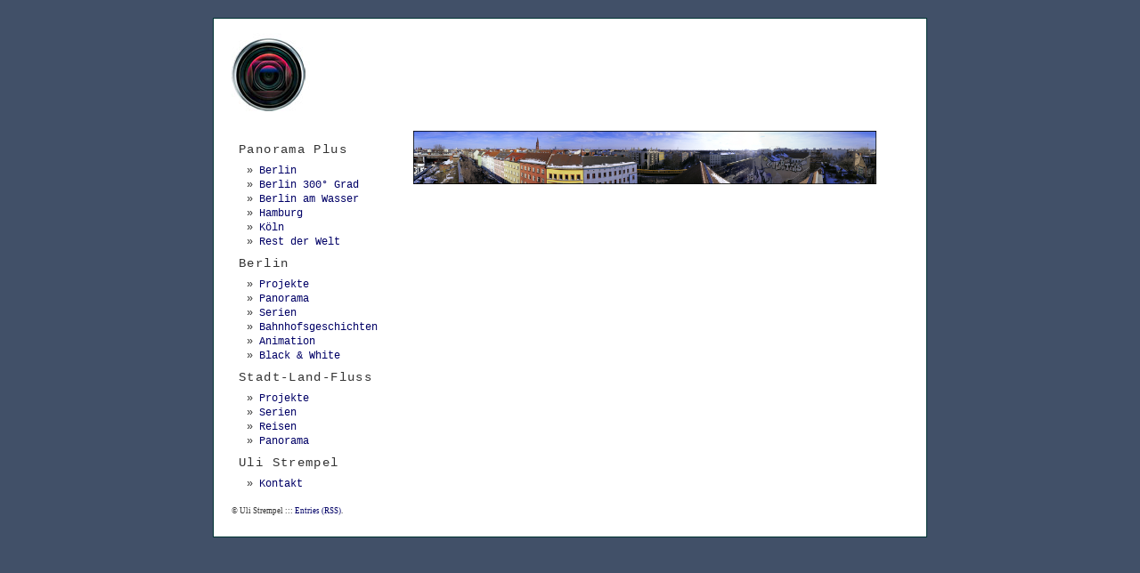

--- FILE ---
content_type: text/html; charset=UTF-8
request_url: http://foto.ulistrempel.de/
body_size: 1870
content:
<!DOCTYPE html PUBLIC "-//W3C//DTD XHTML 1.0 Transitional//EN" "http://www.w3.org/TR/xhtml1/DTD/xhtml1-transitional.dtd">
<html xmlns="http://www.w3.org/1999/xhtml" lang="en-US">
<head profile="http://gmpg.org/xfn/11">
<meta http-equiv="Content-Type" content="text/html; charset=UTF-8" />
<title>Uli Strempel – Fotografie  </title>

<link rel="stylesheet" href="http://foto.ulistrempel.de/wp-content/themes/white-as-milk/style.css" type="text/css" media="screen" />

<link rel="alternate" type="application/rss+xml" title="Uli Strempel – Fotografie RSS Feed" href="http://foto.ulistrempel.de/?feed=rss2" />
<link rel="pingback" href="http://foto.ulistrempel.de/xmlrpc.php" />
<link rel="alternate" type="application/rss+xml" title="Uli Strempel – Fotografie &raquo; home Comments Feed" href="http://foto.ulistrempel.de/?feed=rss2&#038;page_id=54" />
<script type='text/javascript' src='http://foto.ulistrempel.de/wp-includes/js/jquery/jquery.js?ver=1.11.1'></script>
<script type='text/javascript' src='http://foto.ulistrempel.de/wp-includes/js/jquery/jquery-migrate.min.js?ver=1.2.1'></script>
<link rel="EditURI" type="application/rsd+xml" title="RSD" href="http://foto.ulistrempel.de/xmlrpc.php?rsd" />
<link rel="wlwmanifest" type="application/wlwmanifest+xml" href="http://foto.ulistrempel.de/wp-includes/wlwmanifest.xml" /> 
<meta name="generator" content="WordPress 4.0.38" />
<link rel='canonical' href='http://foto.ulistrempel.de/' />
<link rel='shortlink' href='http://foto.ulistrempel.de/' />
<script type='text/javascript' src='http://foto.ulistrempel.de/wp-content/plugins/flv-gallery/jquery.simplemodal.js?ver=4.0.38'></script>
<script type='text/javascript' src='http://foto.ulistrempel.de/wp-includes/js/swfobject.js?ver=2.2-20120417'></script>
<!-- FLV Gallery Styles -->
<style type="text/css">
#modalContainer a.modalCloseImg {
  background:url(http://foto.ulistrempel.de/wp-content/plugins/flv-gallery/x.png) no-repeat;
  width:25px;
  height:29px;
  display:inline;
  z-index:3200;
  position:absolute;
  top:-14px;
  right:-18px;
  cursor:pointer;
}
div.flvgallery-item {
	width: 267px;
	margin: 5px 0px;
	padding: 5px px;
	float: left;
	display: inline;
}
div.flvgallery-item h2 {
	margin: 0px;
}
div.flvgallery-thumbnail {
	width: 267px;
	max-width: 267px;
	height: 200px;
	max-height: 200px;
}
div.flvgallery-thumbnail img {
	max-width: 267px;
	max-height: 200px;
}

span.flvgallery-caption {
	width: 70%;
	float: left;
}
span.flvgallery-link {
	width: 28%;
	float: right;
	text-align: right;
	padding-left: 2%;
}
</style>
<!-- <meta name="NextGEN" version="3.2.4" /> -->

</head>
<body>
<div id="page">

<div id="header">
	<div id="headerimg">
		<h1><a href="http://foto.ulistrempel.de/"><img src="http://foto.ulistrempel.de/wp-content/themes/white-as-milk/header.jpg" alt="Uli Strempel – Fotografie" /></a></h1>
		<div class="description"></div>
	</div>
</div>
<hr />

	<div id="content" class="narrowcolumn">

   <img src="wp-content/gallery/300-grad-berlin-von-oben/40-2013nr124-z.jpg" name="Ulrich Heinkes Fotos" alt="Ulrich Heinkes Fotos" width="520" />
				<div class="post" id="post-54">
		
			<div class="entry">
				<h3></h3>

				
			</div>
		</div>
		<div style="clear:both;line-height:1px;margin:10px inherit;">&nbsp;</div>		</div>

	<div id="sidebar">
		<ul>
			<li id="text-6" class="widget widget_text"><h2 class="widgettitle">Panorama Plus</h2>			<div class="textwidget"><ul>
<li ><a href="http://foto.ulistrempel.de/?cat=20">Berlin</a></li>
</li>
<li ><a href="http://foto.ulistrempel.de/?cat=35">Berlin 300° Grad</a></li>
</li>
<li ><a href="http://foto.ulistrempel.de/?cat=32">Berlin am Wasser</a></li>
</li>
<li ><a href="http://foto.ulistrempel.de/?cat=37">Hamburg</a></li>
</li>
<li ><a href="http://foto.ulistrempel.de/?cat=38">Köln</a></li>
</li>
<li ><a href="http://foto.ulistrempel.de/?cat=21">Rest der Welt</a></li>

</ul></div>
		</li><li id="text-2" class="widget widget_text"><h2 class="widgettitle">Berlin</h2>			<div class="textwidget"><ul>

<li ><a href="http://foto.ulistrempel.de/?cat=24">Projekte</a></li>
</li>
<li ><a href="http://foto.ulistrempel.de/?cat=23">Panorama</a></li>
</li>
<li ><a href="http://foto.ulistrempel.de/?cat=22">Serien</a></li>
</li>
<li ><a href="http://foto.ulistrempel.de/?cat=33">Bahnhofsgeschichten</a></li>
</li>
<li ><a href="http://foto.ulistrempel.de/?cat=30">Animation</a></li>
</li>
<li ><a href="http://foto.ulistrempel.de/?cat=25">Black & White</a></li>
</li>
</ul></div>
		</li><li id="text-5" class="widget widget_text"><h2 class="widgettitle">Stadt-Land-Fluss</h2>			<div class="textwidget"><ul>

<li ><a href="http://foto.ulistrempel.de/?cat=26">Projekte</a></li>
</li>
<li ><a href="http://foto.ulistrempel.de/?cat=28">Serien</a></li>
</li>
<li ><a href="http://foto.ulistrempel.de/?cat=27">Reisen</a></li>
</li>
<li ><a href="http://foto.ulistrempel.de/?cat=29">Panorama</a></li>
</li>
</ul></div>
		</li><li id="pages-2" class="widget widget_pages"><h2 class="widgettitle">Uli Strempel</h2>		<ul>
			<li class="page_item page-item-56"><a href="http://foto.ulistrempel.de/?page_id=56">Kontakt</a></li>
		</ul>
		</li>
		</ul>
	</div>


<hr />
<div id="footer">
<!-- If you'd like to support WordPress, having the "powered by" link somewhere on your blog is the best way; it's our only promotion or advertising. -->
	<p>
		© Uli Strempel ::: <a href="http://foto.ulistrempel.de/?feed=rss2">Entries (RSS)</a>.
		<!-- 27 queries. 1.986 seconds. -->
	</p>
</div>
</div>
		<!-- ngg_resource_manager_marker --><!-- inside flvgallery_jquery -->
</body>
</html>


--- FILE ---
content_type: text/css
request_url: http://foto.ulistrempel.de/wp-content/themes/white-as-milk/style.css
body_size: 3642
content:
/*
Theme Name: White as Milk
Theme URI: http://www.azeemazeez.com/blogs/white-as-milk/
Description: White as Milk is a clean template that puts focus on the content rather than the design.
Version: 1.8
Author: Azeem Azeez
Author URI: http://azeemazeez.com
Tags: blue, white, fixed width, two columns, widgets, clean

	White as Milk 1.8
	 http://www.azeemazeez.com/blogs/white-as-milk/
    White as Milk is a clean template that puts focus on the content rather than the design. The top part
  of this stylesheet contains elements which makes it easier for designers to customize their design.
  
	The CSS, XHTML and design is released under GPL: http://www.opensource.org/licenses/gpl-license.php*/


/*=-=-=-=-=-=-=-=-=-=-= BEGIN CUSTOMIZATION =-=-=-=-=-=-=-=-=-=-=*/

/*Background Color of the page*/
  body {background-color:#415068;} 

/*Body text color*/
  body {color:#333;}

/*Text color of the blog title in the header*/
  #header h1 a {color:#3b6ea5;}

/*Text color of the blog description in the header*/
  .description {color:#333;}

/*Links color*/
  a {color:#000066}

/*Links hover color*/
  a:hover {color:#660066}

/*Headings color*/
  .post h2 a, #sidebar h2 {color:#333}

/*Headings hover color*/
  .post h2 a:hover {color:#660066;}


/*Width of the entire page. You can
  also use a flexible width like so:
  #page {width:64em;}
*/
  #page {width:800px;}


/*IT'S ADVISED *NOT* TO CHANGE THESE, IF POSSIBLE*/
/*Width of the content area*/
  #content {width: 72%;}

/*Width of the sidebar*/
  #sidebar {width:24%;}

/*Position of the header from the left edge.*/
  #headerimg {margin-left:20px;}

/*Position of the footer from the left edge.*/
  #footer p {padding-left:20px;}

/*=-=-=-=-=-=-=-=-=-=-=- END CUSTOMIZATION -=-=-=-=-=-=-=-=-=-=-=*/



/*
THE FOLLOWING CODE IS DERIVED FROM THE DEFAULT "KUBRICK" THEME.
THE STRUCTURE AND LAYOUT IS IN MY OPINION, NOT THE WAY CSS SHOULD
BE ORGANIZED, BUT FOR NOW I AM LEAVING IT THE WAY IT IS TO KEEP
IT CONSISTENT.
*/

/* Begin Typography & Colors */
body {
	font-size: 72%; /* Resets 1em to 10px */
	font-family: 'Georgia', Times, Serif;
	/*background: #fff;
	color: #003333;*/
	text-align: left;
	}

#page {
	text-align: left;
    background-color: white;
    border-color: #003333;
    border: 1px solid #003333;
	}

#header {}
#headerimg {}

#content {
	font-size: 1.06em
	}

#content .entry p {
	font-size: 1.06em;
	display: block;

	}

#content .entry, #content .entry {
	line-height: 1.6em;
    color:#003333;
	}

#content {
	line-height: 1.6em;
	}

#content .postmetadata {}

.alt {
	background-color: #f8f8f8;
	border-top: 1px solid #ddd;
	border-bottom: 1px solid #ddd;
	}

#footer {
	border: none;
	}

small {
	font-family: Verdana, Arial, Sans-Serif;
	font-size: 0.9em;
	line-height: 1.5em;
	}

h1,h2,h3,h4,h5,h6  {
	font-family: Monaco, Courier, Verdana, Times;
	font-weight: normal;
        letter-spacing:0.1em
	}

#header h1 {
	font-size:2.5em;
	}

.description {
  font-size:0.9em;
/*  color:#333;*/
	}

h2 {
	font-size: 1.2em;
	}

h2.pagetitle {
	font-size: 1.2em;
	}

#sidebar h2 {
	font-family: Monaco, Courier, Verdana Times;
	font-size: 1.2em;
	}

h3 {
	font-size: 1.2em;
	}

h1, h1 a, h1 a:hover, h1 a:visited, #headerimg{
	text-decoration: none;
	color: #660066;
	}

h2, h2 a, h2 a:visited, h3, h3 a, h3 a:visited {
	/*color: #333;*/
	}

h2, h2 a, h2 a:hover, h2 a:visited, h3, h3 a, h3 a:hover, h3 a:visited, #sidebar h2, #wp-calendar caption, cite {
	text-decoration: none;
	}

.entry p a:visited {
	color: #cc9933;
	}

.commentlist li, #commentform input, #commentform textarea {
	font: 0.9em 'Lucida Grande', Verdana, Arial, Sans-Serif;
	}

.commentlist li {
	font-weight: bold;
	}

.commentlist li .avatar { 
	float: right;
	border: 1px solid #eee;
	padding: 2px;
	background: #fff;
	}

.commentlist cite, .commentlist cite a {
	font-weight: bold;
	font-style: normal;
	font-size: 1.1em;
	}

.commentlist p {
	font-weight: normal;
	line-height: 1.5em;
	text-transform: none;
	}

#commentform p {
	font-family: 'Lucida Grande', Verdana, Arial, Sans-Serif;
	}

.commentmetadata {
	font-weight: normal;
	}

#sidebar {
	font: 1em Monaco, Courier, Verdana, Times, Serif;
	}

small, #sidebar ul ul li, #sidebar ul ol li, .nocomments, .postmetadata, blockquote, strike {
	/*color: #777;*/
	}

code {
	font: 1.1em 'Courier New', Courier, Fixed;
	}

acronym, abbr, span.caps
{
	font-size: 0.9em;
	letter-spacing: .07em;
	}

a, h2 a:hover, h3 a:hover {
/*	color: #06c;*/
	text-decoration: none;
	}

#sidebar a,
.postmetadata a,
.navigation a,
ol.commentlist cite a,
.commentmetadata a {
       text-decoration:none;
}

a:hover {
	/*color: #147;*/
	text-decoration: none;
	}

#wp-calendar #prev a, #wp-calendar #next a {
	font-size: 9pt;
	}

#wp-calendar a {
	text-decoration: none;
	}

#wp-calendar caption {
	font: bold 1.3em 'Lucida Grande', Verdana, Arial, Sans-Serif;
	text-align: center;
	}

#wp-calendar th {
	font-style: normal;
	text-transform: capitalize;
	}
/* End Typography & Colors */


/* Begin Structure */

/* Always show the scrollbar */
html {height: 100%;margin-bottom: 1px;}

body {
	margin: 0 0 20px 0;
	padding: 0;
	}

#page {
	margin: 20px auto;
	padding: 0;
	min-width: 600px;
/*	width: 760px;*/
	}

#header {
	margin: 0 0 22px;
	padding: 0;
}

#content {
	float: right;
	padding: 0 0 20px 10px;
	margin: 0px 0 0;
/*	width: 550px;*/
	overflow:hidden;
	}

#sidebar {
    text-align:left;
	margin-left: 27px;
}

.post {
  border-top:0px solid #666;
  padding-bottom:100px;
  padding-right:15px;
	}

.post h2 {
  padding-top:10px;
  padding-bottom:10px;
}

.post hr {
  display: block;
}

#content .post {
  margin: 0;
}

#content .postmetadata {
  font-size:10px;
  padding-top:1px;
  color:#555;
  }

#tags {
font-size:11px !important;
color:#999;
}

#content .postmetadata {
	padding-bottom: 4px;
	}

#content .smallattachment {
	text-align: center;
	float: left;
	width: 128px;
	margin: 5px 5px 5px 0px;
}

#content .attachment {
	text-align: center;
	margin: 5px 0px;
}

.postmetadata {
	clear: both;
}

.clear {
	clear: both;
}

#footer {
	padding: 0;
	margin: 0 auto;
	width: 100%;
	clear: both;
	}

#footer p {
	margin: 0;
	padding-bottom:24px;
        font-size: 0.8em;
}

/* End Structure */



/*	Begin Headers */
h1 {
	margin: 0;
	}

h2 {
	margin-top: 0px;
	margin-bottom: 0px;
	}

h2.pagetitle {
		text-align: left;
}

#sidebar h2 {
	margin-top: 3px;
	margin-bottom: 8px;
	padding: 1px;
	}

h3 {
	padding-top: 10px;
    padding-bottom: 8px;
	margin-top: 10px;
	margin-bottom: 5px;
	}

h3.comments {
	padding: 0;
	margin: 40px auto 20px ;
	}
/* End Headers */



/* Begin Images */
p img {
	padding: 0;
	max-width: 100%;
	}

/*	Using 'class="alignright"' on an image will (who would've
	thought?!) align the image to the right. And using 'class="centered',
	will of course center the image. This is much better than using
	align="center", being much more futureproof (and valid) */

img.centered {
	display: block;
	margin-left: auto;
	margin-right: auto;
	}

img.alignright {
	padding: 0px;
	margin: 0 0 2px 7px;
	display: inline;
	}

img.alignleft {
	padding: 0px;
	/*margin: 0 0px 2px 0;*/
	display: inline;
	}

.alignright {
	float: right;
	}

.alignleft {
	float: left
	}
/* End Images */



/* Begin Lists

	Special stylized non-IE bullets
	Do not work in Internet Explorer, which merely default to normal bullets. */

html>body .entry ul {
	margin-left: 0px;
	padding: 0 0 0 30px;
	list-style: none;
	padding-left: 10px;
	text-indent: -10px;
	}

html>body .entry li {
	margin: 7px 0 8px 10px;
	}

.entry ul li:before, #sidebar ul ul li:before {
	content: "\00BB \0020";
	}

.entry ol {
	padding: 0 0 0 35px;
	margin: 0;
	}

.entry ol li {
	margin: 0;
	padding: 0;
	}

.postmetadata ul, .postmetadata li {
	display: inline;
	list-style-type: none;
	list-style-image: none;
	}

#sidebar ul, #sidebar ul ol {
	margin: 0;
	padding: 0;
	}

#sidebar ul li {
	list-style-type: none;
	list-style-image: none;
	margin-bottom: 9px;
	}

#sidebar ul p, #sidebar ul select {
	margin: 5px 0 8px;
	}

#sidebar ul ul, #sidebar ul ol {
	margin: 5px 0 0 10px;
	}

#sidebar ul ul ul, #sidebar ul ol {
	margin-bottom: 10px;
	}

ol li, #sidebar ul ol li {
	list-style: decimal outside;
	}

#sidebar ul ul li, #sidebar ul ol li {
	margin: 3px 0 0;
	padding: 0;
	}
/* End Entry Lists */



/* Begin Form Elements */
#searchform {
	margin: 10px auto;
	padding: 5px 0px 5px 3px;
	}

#sidebar #searchform #s {
	width: 108px;
	padding: 1px;
	}

#sidebar #searchsubmit {
	padding: 1px;
	}

.entry form { /* This is mainly for password protected posts, makes them look better. */
	text-align:center;
	}

select {
	width: 130px;
	}

#commentform input {
	width: 170px;
	padding: 2px;
	margin: 5px 5px 1px 0;
	}

#commentform textarea {
	width: 98%;
	padding: 2px;
	}

#commentform #submit {
	margin: 0;
	}
/* End Form Elements */



/* Begin Comments*/
.alt {
	margin: 0;
	padding: 10px;
	}

.commentlist {
	padding: 0;
margin:0px;
	text-align: justify;
	}

.commentlist li {
	margin: 15px 0 3px;
	padding: 5px 10px 3px;
	list-style: none;
	}

.commentlist p {
	margin: 10px 5px 10px 0;
	}

#commentform p {
	margin: 5px 0;
	}

.nocomments {
	text-align: center;
	margin: 0;
	padding: 0;
	}

.commentmetadata {
	margin: 0;
	display: block;
	}
/* End Comments */



/* Begin Sidebar */
#sidebar {
	padding: 1px 10px 10px 0;
/*	width: 180px;*/
        margin-top:30px;
	}

#sidebar form {
	margin: 0;
	}
/* End Sidebar */



/* Begin Calendar */
#wp-calendar {
	empty-cells: show;
	margin: 10px auto 0;
	width: 155px;
	}

#wp-calendar #next a {
	padding-right: 10px;
	text-align: right;
	}

#wp-calendar #prev a {
	padding-left: 10px;
	text-align: left;
	}

#wp-calendar a {
	display: block;
	}

#wp-calendar caption {
	text-align: center;
	width: 100%;
	}

#wp-calendar td {
	padding: 3px 0;
	text-align: center;
	}

#wp-calendar td.pad:hover { /* Doesn't work in IE */
	background-color: #fff; }
/* End Calendar */



/* Begin Various Tags & Classes */
acronym, abbr, span.caps {
	cursor: help;
	}

acronym, abbr {
	border-bottom: 1px dashed #999;
	}

blockquote {
	margin: 15px 30px 0 10px;
	padding-left: 20px;
	border-left: 5px solid #ddd;
	}

blockquote cite {
	margin: 5px 0 0;
	display: block;
	}

.center {
	text-align: center;
	}

.hidden {
	display: none;
	}

hr {
	display: none;
	}

a img {
	border: none;
	}

.navigation {
	display: block;
	text-align: left;
	margin-top: 0px;
  /*height:40px;*/
  padding:0px 0px 20px 0px;
	}

.navigation .alignleft{
  font-size: 0.8em;
  padding-right:0px;
  padding-bottom:100px;
      }

.navigation .alignright{
  font-size: 0.8em;
  padding-right:300px;
  padding-top:5px;
  padding-bottom:100px;
      }

/* End Various Tags & Classes*/


/* Captions */
.alignleft,
div.alignleft {
	display: block;
	margin-top: 5px;
	margin-left: auto;
	margin-right: auto;
}

.wp-caption {
	border: 0px solid #ddd;
	text-align: left;
	background-color: #fff;
	padding-top: 0px;
	padding-bottom: 10px;
	margin: 0px;
	border-radius: 3px;
    font-size: 0.75em;
    color: #999999;
}

.wp-caption img {
	margin: 0px;
	padding-bottom: 5;
	border: 0 none;
}

.wp-caption p.wp-caption-text {
	
	line-height: 9px;
	padding-top: 5px;
	padding-bottom: 5px;
	margin: 0;

}
/* End captions */



/*
  Ploo, ploo, white and blue. 
  I do love you true.
*/


--- FILE ---
content_type: text/javascript
request_url: http://foto.ulistrempel.de/wp-content/plugins/flv-gallery/jquery.simplemodal.js?ver=4.0.38
body_size: 3483
content:
/*
 * SimpleModal 1.1.1 - jQuery Plugin
 * http://www.ericmmartin.com/projects/simplemodal/
 * http://plugins.jquery.com/project/SimpleModal
 * http://code.google.com/p/simplemodal/
 *
 * Copyright (c) 2007 Eric Martin - http://ericmmartin.com
 *
 * Dual licensed under the MIT (MIT-LICENSE.txt)
 * and GPL (GPL-LICENSE.txt) licenses.
 *
 * Revision: $Id: jquery.simplemodal.js 93 2008-01-15 16:14:20Z emartin24 $
 *
 */

/**
 * SimpleModal is a lightweight jQuery plugin that provides a simple
 * interface to create a modal dialog.
 *
 * The goal of SimpleModal is to provide developers with a cross-browser 
 * overlay and container that will be populated with data provided to
 * SimpleModal.
 *
 * There are two ways to call SimpleModal:
 * 1) As a chained function on a jQuery object, like $('#myDiv').modal();.
 * This call would place the DOM object, #myDiv, inside a modal dialog.
 * Chaining requires a jQuery object. An optional options object can be
 * passed as a parameter.
 *
 * @example $('<div>my data</div>').modal({options});
 * @example $('#myDiv').modal({options});
 * @example jQueryObject.modal({options});
 *
 * 2) As a stand-alone function, like $.modal(data). The data parameter
 * is required and an optional options object can be passed as a second
 * parameter. This method provides more flexibility in the types of data 
 * that are allowed. The data could be a DOM object, a jQuery object, HTML
 * or a string.
 * 
 * @example $.modal('<div>my data</div>', {options});
 * @example $.modal('my data', {options});
 * @example $.modal($('#myDiv'), {options});
 * @example $.modal(jQueryObject, {options});
 * @example $.modal(document.getElementById('myDiv'), {options}); 
 * 
 * A SimpleModal call can contain multiple elements, but only one modal 
 * dialog can be created at a time. Which means that all of the matched
 * elements will be displayed within the modal container.
 * 
 * SimpleModal internally sets the CSS needed to display the modal dialog
 * properly in all browsers, yet provides the developer with the flexibility
 * to easily control the look and feel. The styling for SimpleModal can be 
 * done through external stylesheets, or through SimpleModal, using the
 * overlayCss and/or containerCss options.
 *
 * SimpleModal has been tested in the following browsers:
 * - IE 6, 7
 * - Firefox 2
 * - Opera 9
 * - Safari 3
 *
 * @name SimpleModal
 * @type jQuery
 * @requires jQuery v1.1.2
 * @cat Plugins/Windows and Overlays
 * @author Eric Martin (http://ericmmartin.com)
 * @version 1.1.1
 */
(function ($) {
	/*
	 * Stand-alone function to create a modal dialog.
	 * 
	 * @param {string, object} data A string, jQuery object or DOM object
	 * @param {object} [options] An optional object containing options overrides
	 */
	$.modal = function (data, options) {
		return $.modal.impl.init(data, options);
	};

	/*
	 * Stand-alone close function to close the modal dialog
	 */
	$.modal.close = function () {
		// call close with the external parameter set to true
		$.modal.impl.close(true);
	};

	/*
	 * Chained function to create a modal dialog.
	 * 
	 * @param {object} [options] An optional object containing options overrides
	 */
	$.fn.modal = function (options) {
		return $.modal.impl.init(this, options);
	};

	/*
	 * SimpleModal default options
	 * 
	 * overlay: (Number:50) The overlay div opacity value, from 0 - 100
	 * overlayId: (String:'modalOverlay') The DOM element id for the overlay div
	 * overlayCss: (Object:{}) The CSS styling for the overlay div
	 * containerId: (String:'modalContainer') The DOM element id for the container div
	 * containerCss: (Object:{}) The CSS styling for the container div
	 * close: (Boolean:true) Show the default window close icon? Uses CSS class modalCloseImg
	 * closeTitle: (String:'Close') The title value of the default close link. Depends on close
	 * closeClass: (String:'modalClose') The CSS class used to bind to the close event
	 * persist: (Boolean:false) Persist the data across modal calls? Only used for existing
	            DOM elements. If true, the data will be maintained across modal calls, if false,
				the data will be reverted to its original state.
	 * onOpen: (Function:null) The callback function used in place of SimpleModal's open
	 * onShow: (Function:null) The callback function used after the modal dialog has opened
	 * onClose: (Function:null) The callback function used in place of SimpleModal's close
	 */
	$.modal.defaults = {
		overlay: 50,
		overlayId: 'modalOverlay',
		overlayCss: {},
		containerId: 'modalContainer',
		containerCss: {},
		close: true,
		closeTitle: 'Close',
		closeClass: 'modalClose',
		persist: false,
		onOpen: null,
		onShow: null,
		onClose: null
	};

	/*
	 * Main modal object
	 */
	$.modal.impl = {
		/*
		 * Modal dialog options
		 */
		opts: null,
		/*
		 * Contains the modal dialog elements and is the object passed 
		 * back to the callback (onOpen, onShow, onClose) functions
		 */
		dialog: {},
		/*
		 * Initialize the modal dialog
		 */
		init: function (data, options) {
			// don't allow multiple calls
			if (this.dialog.data) {
				return false;
			}

			// merge defaults and user options
			this.opts = $.extend({}, $.modal.defaults, options);

			// determine how to handle the data based on its type
			if (typeof data == 'object') {
				// convert DOM object to a jQuery object
				data = data instanceof jQuery ? data : $(data);

				// if the object came from the DOM, keep track of its parent
				if (data.parent().parent().size() > 0) {
					this.dialog.parentNode = data.parent();

					// persist changes? if not, make a clone of the element
					if (!this.opts.persist) {
						this.dialog.original = data.clone(true);
					}
				}
			}
			else if (typeof data == 'string' || typeof data == 'number') {
				// just insert the data as innerHTML
				data = $('<div>').html(data);
			}
			else {
				// unsupported data type!
				if (console) {
					console.log('SimpleModal Error: Unsupported data type: ' + typeof data);
				}
				return false;
			}
			this.dialog.data = data.addClass('modalData');
			data = null;

			// create the modal overlay, container and, if necessary, iframe
			this.create();

			// display the modal dialog
			this.open();

			// useful for adding events/manipulating data in the modal dialog
			if ($.isFunction(this.opts.onShow)) {
				this.opts.onShow.apply(this, [this.dialog]);
			}

			// don't break the chain =)
			return this;
		},
		/*
		 * Create and add the modal overlay and container to the page
		 */
		create: function () {
			// create the overlay
			this.dialog.overlay = $('<div>')
				.attr('id', this.opts.overlayId)
				.addClass('modalOverlay')
				.css($.extend(this.opts.overlayCss, {
					opacity: this.opts.overlay / 100,
					height: '100%',
					width: '100%',
					position: 'fixed',
					left: 0,
					top: 0,
					zIndex: 3000
				}))
				.hide()
				.appendTo('body');

			// create the container
			this.dialog.container = $('<div>')
				.attr('id', this.opts.containerId)
				.addClass('modalContainer')
				.css($.extend(this.opts.containerCss, {
					position: 'fixed', 
					zIndex: 3100
				}))
				.append(this.opts.close 
					? '<a class="modalCloseImg ' 
						+ this.opts.closeClass 
						+ '" title="' 
						+ this.opts.closeTitle + '"></a>'
					: '')
				.hide()
				.appendTo('body');

			// fix issues with IE and create an iframe
			if ($.browser.msie && ($.browser.version < 7)) {
				this.fixIE();
			}

			// hide the data and add it to the container
			this.dialog.container.append(this.dialog.data.hide());
		},
		/*
		 * Bind events
		 */
		bindEvents: function () {
			var modal = this;

			// bind the close event to any element with the closeClass class
			$('.' + this.opts.closeClass).click(function (e) {
				e.preventDefault();
				modal.close();
			});
		},
		/*
		 * Unbind events
		 */
		unbindEvents: function () {
			// remove the close event
			$('.' + this.opts.closeClass).unbind('click');
		},
		/*
		 * Fix issues in IE 6
		 */
		fixIE: function () {
			var wHeight = $(document.body).height() + 'px';
			var wWidth = $(document.body).width() + 'px';

			// position hacks
			this.dialog.overlay.css({position: 'absolute', height: wHeight, width: wWidth});
			this.dialog.container.css({position: 'absolute'});

			// add an iframe to prevent select options from bleeding through
			this.dialog.iframe = $('<iframe src="javascript:false;">')
				.css($.extend(this.opts.iframeCss, {
					opacity: 0, 
					position: 'absolute',
					height: wHeight,
					width: wWidth,
					zIndex: 1000,
					width: '100%',
					top: 0,
					left: 0
				}))
				.hide()
				.appendTo('body');
		},
		/*
		 * Open the modal dialog elements
		 * - Note: If you use the onOpen callback, you must "show" the 
		 *         overlay and container elements manually 
		 *         (the iframe will be handled by SimpleModal)
		 */
		open: function () {
			// display the iframe
			if (this.dialog.iframe) {
				this.dialog.iframe.show();
			}

			if ($.isFunction(this.opts.onOpen)) {
				// execute the onOpen callback 
				this.opts.onOpen.apply(this, [this.dialog]);
			}
			else {
				// display the remaining elements
				this.dialog.overlay.show();
				this.dialog.container.show();
				this.dialog.data.show();
			}

			// bind default events
			this.bindEvents();
		},
		/*
		 * Close the modal dialog
		 * - Note: If you use an onClose callback, you must remove the 
		 *         overlay, container and iframe elements manually
		 *
		 * @param {boolean} external Indicates whether the call to this
		 *     function was internal or external. If it was external, the
		 *     onClose callback will be ignored
		 */
		close: function (external) {
			// prevent close when dialog does not exist
			if (!this.dialog.data) {
				return false;
			}

			if ($.isFunction(this.opts.onClose) && !external) {
				// execute the onClose callback
				this.opts.onClose.apply(this, [this.dialog]);
			}
			else {
				// if the data came from the DOM, put it back
				if (this.dialog.parentNode) {
					// save changes to the data?
					if (this.opts.persist) {
						// insert the (possibly) modified data back into the DOM
						this.dialog.data.hide().appendTo(this.dialog.parentNode);
					}
					else {
						// remove the current and insert the original, 
						// unmodified data back into the DOM
						this.dialog.data.remove();
						this.dialog.original.appendTo(this.dialog.parentNode);
					}
				}
				else {
					// otherwise, remove it
					this.dialog.data.remove();
				}

				// remove the remaining elements
				this.dialog.container.remove();
				this.dialog.overlay.remove();
				if (this.dialog.iframe) {
					this.dialog.iframe.remove();
				}

				// reset the dialog object
				this.dialog = {};
			}

			// remove the default events
			this.unbindEvents();
		}
	};
})(jQuery);